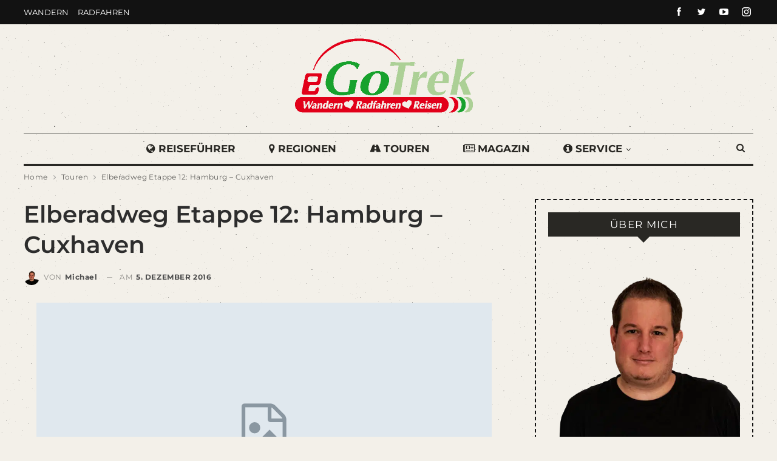

--- FILE ---
content_type: text/javascript; charset=UTF-8
request_url: https://media.egotrek.de/wp-content/cache/min/1/wp-content/plugins/osm/js/osm-metabox-events.js?ver=1694700407
body_size: 2318
content:
var MetaboxEventhandler={AddMarker:function osm_AddMarker(a_mapname,a_post_id){a_mapname.on('click',function(evt){jQuery(document).ready(function($){var lonlat=ol.proj.transform(evt.coordinate,"EPSG:3857","EPSG:4326");var lon=lonlat[0].toFixed(4);var lat=lonlat[1].toFixed(4);var attr="";MarkerId="";if($('#osm_add_marker_show_attribution').prop('checked')==!0){attr=1}else{attr=0}
MarkerNameField="";MarkerTextField="";MarkerId=1;MarkerName=$('#osm_add_marker_name').val();MarkerIcon=$('#marker_icon:checked').val();MarkerTextField=$('#osm_add_marker_text').val();MarkerTextField=MarkerTextField.replace(/(\r\n|\n|\r)/gm,"");MarkerTextField=MarkerTextField.replace(/(\')/gm,"&apos;");osm_ajax_object.MarkerLat=lat;osm_ajax_object.MarkerLon=lon;osm_ajax_object.MarkerId=MarkerId;osm_ajax_object.MarkerName=MarkerName;osm_ajax_object.MarkerText=MarkerTextField;osm_ajax_object.MarkerIcon=MarkerIcon;osm_ajax_object.post_id=a_post_id;WarningTxt="</br> <span style=\"color:red\"> <b>Warning:</b> Display attribution / credit  in the map  (checkbox at 3. map controls) is not enabled, it may violate the license of data or map and have legal consequences! </span> </b>"
GenTxt="<br> Marker_Id: "+MarkerId+"<br>Marker_Name: "+MarkerName+"<br>Marker_LatLon: "+lat+","+lon+" <br>Icon: "+MarkerIcon+"<br>  Marker_Text:<br>"+MarkerTextField+"<br><b>4. Press [Save marker and generate shortcode]!</b>";if(attr==0){GenTxt=WarningTxt+GenTxt}
$('#Marker_Div').html(GenTxt);$('#ShortCode_Div').html("");var layers=a_mapname.getLayers().getArray();if(layers.length>1){a_mapname.removeLayer(layers[1])}
MarkerIconUrl=osm_ajax_object.plugin_url+"/icons/"+MarkerIcon;osm_addMarkerLayer(a_mapname,Number(lon),Number(lat),MarkerIconUrl,-16,-41,"")})})},SetGeotag:function osm_setGeotagEvent(a_mapname,a_post_id){a_mapname.on('click',function(evt){jQuery(document).ready(function($){var lonlat=ol.proj.transform(evt.coordinate,"EPSG:3857","EPSG:4326");var lon=lonlat[0].toFixed(4);var lat=lonlat[1].toFixed(4);var zoom=a_mapname.getView().getZoom();MarkerField="";var MarkerName=$('#geotag_marker_icon:checked').val();if($('#geotag_marker_icon:checked').val()!="none"){MarkerField=" marker=\""+lat+","+lon+"\" marker_name=\""+MarkerName+"\""}
osm_ajax_object.lat=lat;osm_ajax_object.lon=lon;osm_ajax_object.post_id=a_post_id;if(MarkerName!="none"){osm_ajax_object.icon=MarkerName;GenTxt="Location: "+lat+","+lon+" <br>Icon: "+MarkerName+"<br><b>3. Press [Save] to store!</b>"}else{GenTxt="Location: "+lat+","+lon+"<br><b>3. Press [Save] to store!</b>"}
$('#Geotag_Div').html(GenTxt);$('#ShortCode_Div').html("");var layers=a_mapname.getLayers().getArray();if(layers.length>1){a_mapname.removeLayer(layers[1])}
MarkerIconUrl=osm_ajax_object.plugin_url+"/icons/"+MarkerName;osm_addMarkerLayer(a_mapname,Number(lon),Number(lat),MarkerIconUrl,-16,-41,"")})})}}
function osm_generateTaggedPostsSC(){jQuery(document).ready(function($){var MarkerField="";var ThemeField="";var MapTypeField="";var Linefield="";var PostTypeField="";var PostType="";var CatFilterField="";var MapBorderField="";var MarkerStyleField="";var StyleColorField="";var TagTypeField="";var LatLonField="";var ZoomField="";var MarkerName=$('#tagged_marker_icon:checked').val();var TagFilter=$('#tag_filter').val();var CategoryFilter=$('#category_parent').val();var ErrorFlag=0;if($('#osm_geotag_show_attribution').prop('checked')==!0){$AttrTxt=""}else{$AttrTxt="attribution=\"WARNING: Display attribution is not enabled. It may violate the license of data and map and have legal consequences!\""}
if((CategoryFilter!="-1")&&(TagFilter!="")){CatFilterField="";TagFilter="";ErrorFlag=1}else if(CategoryFilter!="-1"){CatFilterField=" tagged_filter=\""+CategoryFilter+"\""}else if(TagFilter!=""){CatFilterField=" tagged_filter=\""+TagFilter+"\"";TagTypeField=" tagged_filter_type=\"post_tag\""}
if($('#osm_geotag_map_type').val()!="Mapnik"){MapTypeField=" type=\""+$('#osm_geotag_map_type').val()+"\""}
PostType=$('#osm_geotag_posttype').val();PostTypeField=" tagged_type=\""+PostType+"\"";if($('#osm_geotag_posttype').val()!="none"){MarkerField=" marker_name=\""+MarkerName+"\""}
if($('#tagged_marker_style:checked').val()=="cluster"){var lonlat=ol.proj.transform(TaggedSC_map.getView().getCenter(),"EPSG:3857","EPSG:4326");var lon=lonlat[0].toFixed(4);var lat=lonlat[1].toFixed(4);LatLonField=lat+","+lon;ZoomField=TaggedSC_map.getView().getZoom();ZoomField=ZoomField.toFixed(1)}else{LatLonField="autolat,autolon";ZoomField="5"}
if(PostType=="actual"){LatLonField="0,0"}
if(MarkerName=="mic_black_pinother_02.png"){MapBorderField=" map_border=\"thin solid grey\"";StyleColorField=" tagged_color=\"black\""}else if(MarkerName=="mic_red_pinother_02.png"){MapBorderField=" map_border=\"thin solid red\"";StyleColorField=" tagged_color=\"red\""}else if(MarkerName=="mic_green_pinother_02.png"){MapBorderField=" map_border=\"thin solid green\"";StyleColorField=" tagged_color=\"green\""}else if(MarkerName=="mic_blue_pinother_02.png"){MapBorderField=" map_border=\"thin solid blue\"";StyleColorField=" tagged_color=\"blue\""}
if($('#tagged_marker_style:checked').val()!="standard"){MarkerStyleField=" tagged_param=\""+$('#tagged_marker_style:checked').val()+"\""}
if(ErrorFlag>0){GenTxt="[Error]: You must not set category filter and tag filter at the same time! <br> Set Category filter to None or delete tag tilter."}else{GenTxt="[osm_map_v3 "+$AttrTxt+" map_center=\""+LatLonField+"\" zoom=\""+ZoomField+"\" width=\"100%\" height=\"450\" "+PostTypeField+MarkerField+MapTypeField+CatFilterField+MapBorderField+MarkerStyleField+StyleColorField+TagTypeField+"]"}
$('#ShortCode_Div').html(GenTxt)})}
function osm_showTaggedSCmap(){jQuery(document).ready(function($){if($('#tagged_marker_style:checked').val()=="cluster"){document.getElementById("TaggedSC_map").style.display="block";TaggedSC_map.updateSize()}else{document.getElementById("TaggedSC_map").style.display="none"}})}
function osm_showFileSCmap(){jQuery(document).ready(function($){if($('#show_selection_box').prop('checked')==!0){document.getElementById("FileSC_map").style.display="block";FileSC_map.updateSize()}else{document.getElementById("FileSC_map").style.display="none"}})}
function osm_generateFileSC(){var GenTxt="";jQuery(document).ready(function($){var lon="autolon";var lat="autolat";var zoom="autozoom";var FileList_ColorField="";var FileList_TypeField="";var FileList_MapTypeField="";var FileList_FileField="";var FileList_TitleField="";var FileList_SelectBoxField="";var DisplayName="";var Controls="";var ControlField="";var BckgrndImageField="";BorderField="";fileUrls=[];fileTitles=[];fileColors=[];var NumOfFiles=0;if($('#osm_file_list_map_type').val()!="Mapnik"){FileList_MapTypeField=" type=\""+$('#osm_file_list_map_type').val()+"\""}
if($('#osm_file_border').val()!="none"){BorderField=" map_border=\"thin solid "+$('#osm_file_border').val()+"\""}
if($('#file_fullscreen').prop('checked')==!0){Controls="fullscreen,"}
if($('#file_scaleline').prop('checked')==!0){Controls=Controls+"scaleline,"}
if($('#file_mouseposition').prop('checked')==!0){Controls=Controls+"mouseposition,"}
if($('#file_overviewmap').prop('checked')==!0){Controls=Controls+"overview,"}
if($('#osm_file_show_attribution').prop('checked')==!0){Attribution=""}else{Attribution="attribution=\"WARNING: Display attribution is not enabled. It may violate the license of data and map and have legal consequences!\""}
if(Controls!=""){Controls=Controls.substr(0,Controls.length-1);ControlField=" control=\""+Controls+"\""}else{ControlField=""}
if($('#file_bckgrnd_img').prop('checked')==!0){BckgrndImageField=' bckgrndimg="GDPR_bckgrnd.png" '}else{BckgrndImageField=""}
$(".osmFileName").each(function(i,e){if(jQuery(e).val()!=""){fileUrls.push(jQuery(e).val())}});$(".osmFileTitle").each(function(i,e){if(jQuery(e).val()!=""&&fileUrls[i]!=""){fileTitles.push(jQuery(e).val());NumOfFiles+=1}else if((fileUrls[i]!="")&&(typeof fileUrls[i]!=="undefined")){var filename=fileUrls[i];var filename=filename.replace(/^.*[\\\/]/,'')
fileTitles.push(filename)}});$(".osmFileColor").each(function(i,e){if(jQuery(e).val()!=""&&typeof(fileUrls[i])=="string"){fileColors.push(jQuery(e).val())}});FileList_FileField=" file_list=\""+fileUrls.join()+"\"";FileList_ColorField=" file_color_list=\""+fileColors.join()+"\"";FileList_TitleField=" file_title=\""+fileTitles.join()+"\"";if(($('#show_selection_box').prop('checked')==!0)&&(NumOfFiles>1)){FileList_SelectBoxField=" file_select_box=\"one\"";var lonlat=ol.proj.transform(FileSC_map.getView().getCenter(),"EPSG:3857","EPSG:4326");lon=lonlat[0].toFixed(4);lat=lonlat[1].toFixed(4);zoom=FileSC_map.getView().getZoom().toFixed(1)}
GenTxt="[osm_map_v3 "+Attribution+" map_center=\""+lat+","+lon+"\" zoom=\""+zoom+"\" width=\"100%\" height=\"450\" "+FileList_FileField+FileList_MapTypeField+FileList_ColorField+DisplayName+ControlField+BorderField+FileList_TitleField+FileList_SelectBoxField+BckgrndImageField+"]";$('#ShortCode_Div').html(GenTxt)})}
function osm_generateAddMarkerSC(){var GenTxt="";jQuery(document).ready(function($){var zoom="";var Attribution="";var BorderField="";var MapTypeField="";var Controls="";var BckgrndImage="";var lonlat=ol.proj.transform(AddMarker_map.getView().getCenter(),"EPSG:3857","EPSG:4326");var lon=lonlat[0].toFixed(4);var lat=lonlat[1].toFixed(4);ZoomField=AddMarker_map.getView().getZoom();zoom=ZoomField.toFixed(1);if($('#osm_add_marker_map_type').val()!="Mapnik"){MapTypeField=" type=\""+$('#osm_add_marker_map_type').val()+"\""}
if($('#osm_add_marker_border').val()!="none"){BorderField=" map_border=\"thin solid "+$('#osm_add_marker_border').val()+"\""}
if($('#osm_add_marker_fullscreen').prop('checked')==!0){Controls="fullscreen,"}
if($('#osm_add_marker_scaleline').prop('checked')==!0){Controls=Controls+"scaleline,"}
if($('#osm_add_marker_mouseposition').prop('checked')==!0){Controls=Controls+"mouseposition,"}
if($('#osm_add_marker_overviewmap').prop('checked')==!0){Controls=Controls+"overview,"}
if(Controls!=""){Controls=Controls.substr(0,Controls.length-1);ControlField=" control=\""+Controls+"\""}else{ControlField=""}
if($('#osm_add_marker_bckgrnd_img').prop('checked')==!0){BckgrndImageField=' bckgrndimg="GDPR_bckgrnd.png" '}else{BckgrndImageField=""}
if($('#osm_add_marker_show_attribution').prop('checked')==!0){Attribution=""}else{Attribution="attribution=\"WARNING: Display attribution is not enabled. It may violate the license of data and map and have legal consequences!\""}
GenTxt="[osm_map_v3 "+Attribution+" map_center=\""+lat+","+lon+"\" zoom=\""+zoom+"\" width=\"95%\" height=\"450\" "+BorderField+' post_markers="1" '+MapTypeField+ControlField+BckgrndImageField+"]";$('#ShortCode_Div').html(GenTxt)})}